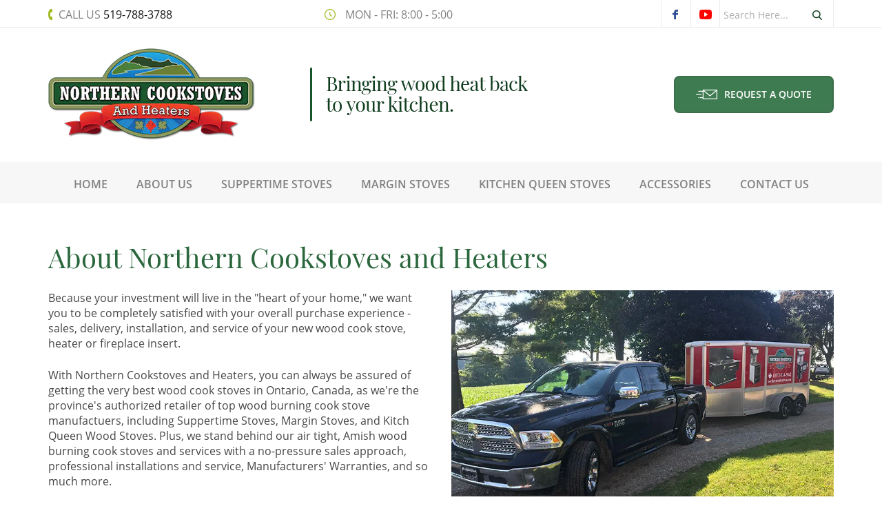

--- FILE ---
content_type: text/html; charset=UTF-8
request_url: https://www.northerncookstoves.com/about-us.html
body_size: 9241
content:
<!DOCTYPE html><html lang="en" class=" twc-no-js"><head><meta http-equiv="Content-Language" content="en_AU" ><meta property="og:title" content="About Northern Cookstoves | Wood Burning Cook Stoves Ontario" ><meta name="description" content="Northern Cookstoves and Heaters has provided homes and cottages in Ontario, Canada, wood burning cookstoves for cooking and heating for over 10 years!" ><meta property="og:description" content="Northern Cookstoves and Heaters has provided homes and cottages in Ontario, Canada, wood burning cookstoves for cooking and heating for over 10 years!" ><meta property="og:url" content="https://www.northerncookstoves.com/about-us.html" ><meta http-equiv="Content-Type" content="text/html; charset=utf-8" ><meta http-equiv="X-UA-Compatible" content="IE=edge" ><meta name="viewport" content="width=device-width, initial-scale=1" ><meta name="google-site-verification" content="D84e8J_qI1WNj1hxnoRcdbJZH8vBBZQFc74utIqpvvM" ><meta http-equiv="pragma" content="no-cache" ><meta name="keywords" content="" ><meta name="location" content="CA" ><meta name="robots" content="INDEX, FOLLOW" ><meta property="og:site_name" content="Wood Cooking Stoves for Cooking and Heating" ><meta property="fb:admins" content="NorthernCookstoves" ><link href="https://www.northerncookstoves.com/about-us.html" rel="canonical" ><link href="/favicon.ico" rel="shortcut icon" ><link href="/rss.xml" rel="alternate" type="application/rss+xml" title="RSS" ><link href="https://assets.cdn.thewebconsole.com/" rel="dns-prefetch" ><link href="https://assets.cdn.thewebconsole.com/" rel="preconnect" crossorigin="1" ><link href="/baseapp/min/?f=/css/web/global.css,/css/responsive/page.css&amp;version=7.0.2z7" media="print" rel="stylesheet" type="text/css" onload='this.media="screen";this.onload=null;'><noscript><link media="screen" href='/baseapp/min/?f=/css/web/global.css,/css/responsive/page.css&version=7.0.2z7' rel='stylesheet'/></noscript><style type="text/css" media="screen"><!--
.twc-nopadding{padding:0!important}.twc-nomargin{margin:0!important}.twc-pull-right{float:right!important}.twc-pull-left{float:left!important}.twc-flexed-sm{display:flex;display:-webkit-box;display:-moz-box;display:-ms-flexbox;display:-webkit-flex}.twc-flexed-sm-row{flex-wrap:wrap;flex-direction:row}.twc-bg-image-cover,.twc-bg-cover-img-container{background-repeat:no-repeat;background-size:cover;background-clip:content-box;-webkit-background-size:cover;-moz-background-size:cover;-o-background-size:cover}.twc-bg-cover-img-container img.twc-flex-img{visibility:hidden}.img-wrapper-container.twc-align-right img.img-responsive{float:right!important}.img-wrapper-container.twc-align-center img.img-responsive{margin:0 auto!important}.twc-section-row .twc-section-col-inner{width:100%}.twc-section-row.twc-flexed .twc-section-col{display:flex;display:-webkit-box;display:-moz-box;display:-ms-flexbox;display:-webkit-flex}.twc-grid-row .twc-grid-col-inner{width:100%}.twc-grid-row .sec-md{padding-top:0;padding-bottom:0}.twc-grid-row.twc-flexed .twc-grid-col{display:flex;display:-webkit-box;display:-moz-box;display:-ms-flexbox;display:-webkit-flex}.twc-btngroup-container a.twc-btn.btn-hoverable:hover span.maintext,.twc-btngroup-container a.twc-btn.btn-hoverable span.hoverText{display:none!important;visibility:hidden!important}.twc-btngroup-container a.twc-btn.btn-hoverable:hover span.hoverText{display:inline-block!important;visibility:visible!important}.twc-btngroup-container .btn-group-align-right{text-align:right}.twc-btngroup-container .btn-group-align-center{text-align:center}.twc-btngroup-container a.twc-btn{overflow:hidden}.twc-btngroup-container a.twc-btn span.btntext{white-space:normal}div.twc-tabgroup-container div.twc-tab-content{border:none;padding:15px}div.twc-tabgroup-container div.twc-tab-content-list.slick-slider{user-select:auto;-webkit-user-select:auto}div.twc-tabgroup-container div.twc-tab-content-list{border:solid 1px #eee;border-width:0 1px 1px}div.twc-tabgroup-container div.twc-tab-title-list-container{border:solid 1px #eee;border-width:0 0 1px}div.twc-tabgroup-container div.twc-tab-title.twc-tab-active{background:#fff!important;margin-bottom:-1px}div.twc-tabgroup-container div.twc-tab-title{display:inline-block;vertical-align:middle;background:#f3f3f3;border:solid 1px #eee;border-width:1px 1px 0;padding:8px;text-align:center;cursor:pointer}div.twc-tabgroup-container div.twc-tab-title a{color:#337ab7}div.twc-tabgroup-container div.twc-tab-title a:hover{text-decoration:none}div.twc-tabgroup-container .twc-tab-title-list-container .slick-arrow{background:#ccc;z-index:1;font-size:12px;color:#fff;line-height:0;font-family:Arial;font-weight:700;background-image:none}div.twc-tabgroup-container .twc-tab-title-list-container .slick-prev{left:0}div.twc-tabgroup-container .twc-tab-title-list-container .slick-next{right:0}div.twc-tabgroup-container .twc-tab-title-list-container .slick-next.slick-disabled,div.twc-tabgroup-container .twc-tab-title-list-container .slick-prev.slick-disabled{opacity:0}div.twc-tabgroup-container.layout-title-fit .twc-tab-title-list-container{display:table;width:100%;table-layout:fixed}div.twc-tabgroup-container.layout-title-fit .twc-tab-title-list-container .twc-tab-title{display:table-cell;word-break:break-word}.twc-slidergroup-container .slide-content{min-height:100%}.twc-slidergroup-container .twc-flexed-slide > .slide-content{width:100%}.twc-slidergroup-container .twc-slider-arrow{background:#ccc;height:20px;border-radius:10px;color:#000;font-weight:700}.twc-slidergroup-container .twc-slider-arrow.twc-slider-arrow-left:before{content:'<';color:inherit;font-size:14px;font-family:inherit}.twc-slidergroup-container .twc-slider-arrow.twc-slider-arrow-right:before{content:'>';color:inherit;font-size:14px;font-family:inherit}.twc-slidergroup-container .twc-slider-arrow:hover,.twc-slidergroup-container .twc-slider-arrow:focus{color:#000}.twc-slider-content-list.twc-slider-init{white-space:nowrap;overflow-y:hidden}.twc-slider-content-list.twc-slider-init > .twc-slider-content{display:inline-block;vertical-align:top;white-space:normal}.twc-slider-content-list.twc-slider-init.twc-slider-flexed{display:-moz-flex;display:-webkit-flex;display:-ms-flex;display:flex}.twc-slider-content-list.twc-slider-init.twc-slider-flexed > .twc-slider-content{-webkit-flex:0 0 auto;-ms-flex:0 0 auto;flex:0 0 auto;max-width:100%}.twc-no-js .lazyload:not([data-bg]){display:none!important}img.lazyload:not([src]){visibility:hidden!important}@media (min-width: 768px){.twc-hide-desktop{display:none!important;visibility:hidden!important}.twc-flexed.twc-flexed-reverse{flex-direction:row-reverse}.twc-pull-right{clear:right!important}.twc-pull-left{clear:left!important}.twc-flexed .container-empty{min-height:200px}.section-container-inner.twc-bg-scroll-parallax,.grid-container-inner.twc-bg-scroll-parallax{background-attachment:scroll}}@media (min-width: 992px){.sso-container{max-width:450px}.section-container-inner.twc-bg-scroll-parallax,.grid-container-inner.twc-bg-scroll-parallax{background-attachment:fixed}.twc-flexed{display:flex;display:-webkit-box;display:-moz-box;display:-ms-flexbox;display:-webkit-flex}.twc-flexed.twc-flexed-reverse{flex-direction:row-reverse}.twc-flexed.twc-flexed-reverse .twc-pull-right{clear:right!important}.twc-flexed.twc-flexed-reverse .twc-pull-left{clear:left!important}.container-fixed-content .twc-section-row{width:970px;margin-right:auto;margin-left:auto}.twc-md-nopadding-left{padding-left:0!important}.twc-md-nopadding-right{padding-right:0!important}}@media (min-width: 1200px){.container-fixed-content .twc-section-row{width:1170px}}@media (max-width: 767px){.twc-hide-mobile{display:none!important;visibility:hidden!important}}.container.cmsbody,#defaultTwcPageContainer,.container-fluid.columns .container,.container.columns .container{margin-right:auto;margin-left:auto;padding-left:0;padding-right:0;width:100%!important}.container-fluid.columns .col-md-12{padding-left:0;padding-right:0}#cmsbody .passwordProtectedPage{margin:0 auto}.divider-container hr{margin-top:0;margin-bottom:0}img-comparison-slider svg{width:6rem}img-comparison-slider .before,img-comparison-slider .comparehandle{display:none}img-comparison-slider.rendered .before,img-comparison-slider.rendered .comparehandle{display:inherit}.twc-no-js img-comparison-slider{display:table;width:100%}.twc-no-js img-comparison-slider figure{display:table-cell!important;width:50%;vertical-align:top}@media (min-width: 992px){.row-100 > .col-md-12,.row-100 > .col-md-11,.row-100 > .col-md-10{width:100%}.row-100 > .col-md-9{width:90%}.row-100 > .col-md-8{width:80%}.row-100 > .col-md-7{width:70%}.row-100 > .col-md-6{width:60%}.row-100 > .col-md-5{width:50%}.row-100 > .col-md-4{width:40%}.row-100 > .col-md-3{width:30%}.row-100 > .col-md-2{width:20%}.row-100 > .col-md-1{width:10%}}
--></style><title>About Northern Cookstoves | Wood Burning Cook Stoves Ontario</title><link href="https://assets.cdn.thewebconsole.com/S3WEB9943/l/css-bundle.min.css" rel="stylesheet" type="text/css"><script src="https://assets.cdn.thewebconsole.com/S3WEB9943/l/js-bundle.min.js" type="text/javascript"></script><script type="text/javascript">
  var _rys = jQuery.noConflict();
  _rys("document").ready(function () {
	_rys(window).scroll(function () {
	  if (_rys(this).scrollTop() > 235) {
		_rys('.header-abs-menu').addClass("f-nav");
	  } else {
		_rys('.header-abs-menu').removeClass("f-nav");
	  }
	});
  });
</script><style>body{background-color:#FFFFFF;color:#474747;font-family:Open Sans;font-size:16px;font-style:normal;line-height:100%;}h1{color:#2B673D;font-family:Playfair Display;font-size:40px;font-style:normal;line-height:inherit;letter-spacing:0;text-indent:0;}h2{color:#474747;font-family:Playfair Display;font-size:30px;font-style:normal;line-height:inherit;letter-spacing:0;text-indent:0;}h3{color:#2B673D;font-family:Playfair Display;font-size:24px;font-style:normal;line-height:inherit;letter-spacing:0;text-indent:0;}h4{color:#474747;font-family:Playfair Display;font-size:20px;font-style:normal;line-height:inherit;letter-spacing:0;text-indent:0;}h5{color:#333333;font-family:initial;font-size:0.83em;font-style:normal;font-weight:normal;line-height:inherit;letter-spacing:0;text-align:left;text-indent:0;}h6{font-family:initial;font-size:0.80em;font-style:normal;font-weight:normal;line-height:inherit;letter-spacing:0;text-align:left;text-indent:0;}.btn,.twc-btn-group .twc-btn{color:#FFFFFF;background-color:#306C42;border-style:solid;border-color:#306C42;border-width:0px;border-radius:5px;-webkit-border-radius:5px;-moz-border-radius:5px;padding-top:18px;padding-bottom:18px;padding-left:23px;padding-right:23px;margin-top:0px;margin-bottom:0px;margin-left:0px;margin-right:0px;font-family:Open Sans;font-size:12px;font-style:normal;font-weight:600;line-height:100%;letter-spacing:0;text-align:center;text-decoration:none;}.btn span,.twc-btn-group .twc-btn span.btntext{color:#FFFFFF;font-family:Open Sans;font-size:12px;font-style:normal;font-weight:600;line-height:100%;letter-spacing:0;text-align:center;text-decoration:none;}.btn:hover{color:#FFFFFF;background-color:#333333;}.twc-btn-group .twc-btn:hover{background-color:#333333;}.twc-btn-group .twc-btn:hover span.btntext{color:#FFFFFF;}.twc-btn-group>.twc-btn:first-child:not(:last-child):not(.dropdown-toggle),.twc-btn-group>.twc-btn:last-child:not(:first-child):not(.dropdown-toggle),.twc-btn-group>.twc-btn:not(:first-child):not(:last-child):not(.dropdown-toggle){border-radius:5px;-webkit-border-radius:5px;-moz-border-radius:5px;}.textimage .caption{padding-top:5px;padding-bottom:0px;padding-left:0px;padding-right:0px;}div.columns.parallax-section,div.container-fixed-content.parallax-section{background-attachment:fixed;background-size:100%;}@media only screen and (max-width: 767px){h2{line-height:inherit;}}</style><script type="text/javascript">
    //<!--
if(document.documentElement){document.documentElement.classList.remove("twc-no-js");document.documentElement.classList.add("twc-js")}!function(e,t,o){var s;e.document&&e.document.createElement&&((s=e.TOOLBOX||{}).staticBase=s.staticBase||o,(e.TOOLBOX=s).loadModules&&"function"==typeof s.loadModules&&s.loadModulesVersion||(s._loadModules||(s._loadModules=[]),s.loadModules=function(){s._loadModules.push(arguments)},o=document.getElementsByTagName("script"),e=document.createElement("script"),t.match(/[?&]version=([^&]+)/)&&(s.releaseVersion=t.match(/[?&]version=([^&]+)/)[1]),e.setAttribute("src",t),e.setAttribute("type","text/javascript"),o[0].parentNode.appendChild(e)))}(window,"/baseapp/scripts/web/lm.min.js?version=7.0.2z7","https://assets.cdn.thewebconsole.com/static");
var twcInitLmModules=[];if(document.documentElement&&document.documentElement.getAttribute('data-lm'))twcInitLmModules=document.documentElement.getAttribute('data-lm').split(' ')
TOOLBOX.loadModules(['visitorTracking','twcLazyLoad'].concat(twcInitLmModules));    //--></script><script type="text/javascript" src="/baseapp/min/?f=/scripts/domload.js,/scripts/web/general_scripts.js&amp;version=7.0.2z7"></script><script type="text/twc-module" id="gtm" class="twc-lazyload" data-run-on="device">
    //<!--
(function(e,t,a,n,g,o){
e[n]=e[n]||[],e[o]||(e[o]=function(){e[n].push(arguments)}),o=t.getElementsByTagName(a)[0],
a=t.createElement(a),g=g?"?id="+g:"",a.src=
"https://www.googletagmanager.com/gtag/js"+g,o.parentNode.insertBefore(a,o)
})(window,document,"script","dataLayer",'G-J81ZYLSEHR',"gtag");
gtag('js',new Date());gtag('config','G-J81ZYLSEHR');gtag('config','G-H892Y569CZ',{"groups":"twc","user_properties":{"twc_website_id":"9943"}});    //--></script></head><body style="margin:0px; text-align:left;"><a name="top" id="top"></a><header class="m-height-in"><div class="header-cta-top"><div class="container"><div class="row"><div class="top-cta"><div class="t-cta-right wow fadeInLeft"><div class="t-phone"><a href="tel:5197883788" title="Call us"><span>Call us</span> 519-788-3788</a></div><div class="t-time"><p>Mon - Fri: 8:00 - 5:00</p></div></div><div class="t-cta-left wow fadeInRight hidden-xs"><div class="social"><ul class="sociallinks"><li class="sociallink facebook"><a class="facebook" href="https://www.facebook.com/NorthernCookstoves" target="_blank" title="Facebook">facebook</a></li><li class="sociallink youtube"><a class="youtube" href="https://www.youtube.com/channel/UC2k0jmI4rRo6wNWHyj53IPA" target="_blank" title="YouTube">youtube</a></li></ul></div><div class="t-search"><form method="GET" action="/search.html" onsubmit="if (this['keyword'].value=='Search...') {this['keyword'].value=''}"><input name="keyword" type="text" id="search" class="searchField" value="Search Here..." onblur="blurThis(this, 'Search Here...')" onfocus="focusThis(this,'Search Here...')"><input type="submit" value="Submit"></form></div></div></div></div></div></div><div class="header-abs-top"><div class="container"><div class="row"><div class="col-lg-8 col-md-8 col-sm-7 col-xs-12"><div class="logo wow fadeInLeft"><a href="/" title="Northern Cookstoves and Heaters"><img src="https://assets.cdn.thewebconsole.com/S3WEB9943/l/logo.png" alt="Northern Cookstoves and Heaters"></a></div><div class="logo-tag-line"><a href="/" title="Northern Cookstoves and Heaters"><img src="https://assets.cdn.thewebconsole.com/S3WEB9943/l/logo-tagline.png" alt="Northern Cookstoves and Heaters"></a></div></div><div class="col-lg-4 col-md-4 col-sm-5 col-xs-12"><div class="t-section"><div class="btn-request wow fadeInRight"><a href="/website-quote-request.html" title="Request a Quote"><span></span> Request a Quote</a></div></div></div><div class="clearfloat"></div></div></div></div><div class="header-abs-menu"><div class="container"><div class="row"><div class="mob-menu"><div class="menu"><div class="top navbar navbar-default yamm navbar-inverse navbar-static-top"><div class="navbar-header"><button type="button" class="navbar-toggle collapsed" data-toggle="collapse" data-target="#navbar" aria-expanded="false" aria-controls="navbar"><span class="sr-only">Toggle navigation</span><span class="icon-bar"></span><span class="icon-bar"></span><span class="icon-bar"></span></button></div><div id="navbar" class="navbar-collapse collapse col-xs-12"><ul class="nav navbar-nav" id="sm13536"><li class="menu-item"><a target="_self" href="/home.html" class="qmitem-m" id="menu-item-266617">Home</a></li><li class="menu-item dropdown"><a href="javascript:void(0)" class="qmparent qmitem-m" id="menu-item-266750" data-toggle="dropdown">About Us</a><ul class="dropdown-menu"><li class="menu-item"><a target="_self" href="/about-us.html" class="qmitem-s" id="menu-item-266919">About Northern Cookstoves</a></li><li class="menu-item"><a target="_self" href="/testimonials.html" class="qmitem-s" id="menu-item-266920">Testimonials</a></li><li class="menu-item"><a target="_self" href="/what-is-a-wett-inspection.html" class="qmitem-s" id="menu-item-268114">WETT Inspections</a></li><li class="menu-item"><a target="_blank" href="https://g.page/NorthernCookstoves/review?rc" class="qmitem-s" id="menu-item-269445">Review us on Google</a></li><li class="menu-item"><a target="_self" href="/blog.html" class="qmitem-s" id="menu-item-268113">Blog</a></li></ul></li><li class="menu-item dropdown"><a href="javascript:void(0)" class="qmparent qmitem-m" id="menu-item-266751" data-toggle="dropdown">Suppertime Stoves</a><ul class="dropdown-menu"><li class="menu-item"><a target="_self" href="/catalogue/suppertime-stoves/index" class="qmitem-s" id="menu-item-266839">All Suppertime Stoves</a></li><li class="menu-item"><a target="_self" href="/catalogue/suppertime-stoves/the-pioneer-princess" class="qmitem-s" id="menu-item-266840">The Pioneer Princess</a></li><li class="menu-item"><a target="_self" href="/catalogue/suppertime-stoves/the-baker-s-choice" class="qmitem-s" id="menu-item-266841">The Baker's Choice</a></li><li class="menu-item"><a target="_self" href="/catalogue/suppertime-stoves/cunningham" class="qmitem-s" id="menu-item-266842">The Cunningham Heater</a></li></ul></li><li class="menu-item dropdown"><a href="javascript:void(0)" class="qmparent qmitem-m" id="menu-item-266752" data-toggle="dropdown">Margin Stoves</a><ul class="dropdown-menu"><li class="menu-item"><a target="_self" href="/catalogue/margin-stoves/index" class="qmitem-s" id="menu-item-266843">All Margin Stoves</a></li><li class="menu-item"><a target="_self" href="/catalogue/margin-stoves/the-margin-gem" class="qmitem-s" id="menu-item-266844">The Margin Gem</a></li><li class="menu-item"><a target="_self" href="/catalogue/margin-stoves/the-margin-gem-pac" class="qmitem-s" id="menu-item-266845">The Margin Gem Pac</a></li><li class="menu-item"><a target="_self" href="/catalogue/margin-stoves/the-flame-view" class="qmitem-s" id="menu-item-266846">The Flame View</a></li><li class="menu-item"><a target="_self" href="/catalogue/margin-stoves/the-flame-view-heater" class="qmitem-s" id="menu-item-266847">The Flame View Heater</a></li></ul></li><li class="menu-item dropdown"><a href="javascript:void(0)" class="qmparent qmitem-m" id="menu-item-266753" data-toggle="dropdown">Kitchen Queen Stoves</a><ul class="dropdown-menu"><li class="menu-item"><a target="_self" href="/catalogue/kitchen-queen-stoves/index" class="qmitem-s" id="menu-item-266848">All Kitchen Queen Stoves</a></li><li class="menu-item"><a target="_self" href="/catalogue/kitchen-queen-stoves/the-480-kitchen-queen" class="qmitem-s" id="menu-item-266850">The 480 Kitchen Queen</a></li><li class="menu-item"><a target="_self" href="/catalogue/kitchen-queen-stoves/the-kitchen-queen-550-grand-comfort-stove" class="qmitem-s" id="menu-item-266851">The 550 Grand Comfort</a></li><li class="menu-item"><a target="_self" href="/catalogue/kitchen-queen-stoves/the-750-grand-comfort" class="qmitem-s" id="menu-item-266873">The 750 Grand Comfort</a></li><li class="menu-item"><a target="_self" href="/catalogue/kitchen-queen-stoves/the-hearthmaster-cookstove" class="qmitem-s" id="menu-item-276925">The HearthMaster Cook Stove</a></li></ul></li><li class="menu-item dropdown"><a href="javascript:void(0)" class="qmparent qmitem-m" id="menu-item-279519" data-toggle="dropdown">Accessories</a><ul class="dropdown-menu"><li class="menu-item"><a target="_self" href="/catalogue/rocket-stoves/rocket-stoves" class="qmitem-s" id="menu-item-279520">Rocket Stoves</a></li><li class="menu-item"><a target="_self" href="/catalogue/chimineas/chimineas" class="qmitem-s" id="menu-item-279521">Chimineas</a></li></ul></li><li class="menu-item"><a target="_self" href="/contact-northern-cookstoves-and-heaters.html" class="qmitem-m" id="menu-item-266619">Contact Us</a></li></ul></div><div class="clearfloat"></div></div></div></div></div></div></div></header><section class="main-con-bg-in"><div class="container"><div class="row"><div id="cmsbody" class="wow fadeInUp"><div id="defaultTwcPageContainer" class="ng-scope container-empty twc-container"><div class="column" style="position:relative;" id="e752af12e"><div class="bk-dropped-item ng-scope"><div class="bk-dropped-item-contents" style="position: relative;"><div class="ng-pristine ng-untouched ng-valid ng-not-empty"><div class="node-value ng-scope"><div ng-init="init('sectionColumnScopeInit')" id="section-container-e752af12e" class="section-container ng-scope"><style type="text/css" class="ng-binding">
        #section-container-e752af12e .sec-md{padding: 0px 15px;}
        #section-container-e752af12e .twc-section-row.twc-flexed .twc-section-col-inner{  }
    </style><div class="section-container-inner container columns" style="padding: 0px 15px;"><div class="row twc-section-row ng-scope"><div class="col-md-12 col-xs-12 sec-md twc-flexed-child column twc-section-col column-1" id="e752af12e-container-1"><div class="twc-container twc-section-col-inner dropzone container-empty"><div class="heading" style="position:relative;" id="efdc1b7ee"><div class="bk-dropped-item ng-scope"><div class="bk-dropped-item-contents" style="position: relative;"><div class="ng-pristine ng-untouched ng-valid ng-not-empty"><div class="node-value ng-scope"><div class="ng-scope"><h1 style="display:inline-block;margin:0px;padding:0px;background:none;text-indent:0;border:0;" class="ng-binding ng-scope">About Northern Cookstoves and Heaters</h1><!-- end ngSwitchWhen: --></div></div></div></div></div></div><!-- end ngRepeat: editorBlock in editorBlocks | container : 'e752af12e-1' | sortOrder : 'sortOrder' --><div class="spacer" style="position:relative;" id="e8861af31"><div class="bk-dropped-item ng-scope"><div class="bk-dropped-item-contents" style="position: relative;"><div class="ng-pristine ng-untouched ng-valid ng-not-empty"><div class="node-value ng-scope"><div data-r-mhp="editorBlock.style.height" data-r-grabber="resizeGrabber.html" class="spacer-container ng-scope ng-isolate-scope resizable" style="height: 20px;"></div></div></div></div></div></div><!-- end ngRepeat: editorBlock in editorBlocks | container : 'e752af12e-1' | sortOrder : 'sortOrder' --></div></div></div><!-- end ngSwitchWhen: --></div></div></div></div></div></div></div><!-- end ngRepeat: editorBlock in editorBlocks | container : 'defaultTwcPageContainer' | sortOrder : 'sortOrder' --><div class="column" style="position:relative;" id="efd3fc6cc"><div class="bk-dropped-item ng-scope"><div class="bk-dropped-item-contents" style="position: relative;"><div class="ng-pristine ng-untouched ng-valid ng-not-empty"><div class="node-value ng-scope"><div ng-init="init('sectionColumnScopeInit')" id="section-container-efd3fc6cc" class="section-container ng-scope"><style type="text/css" class="ng-binding">
        #section-container-efd3fc6cc .sec-md{padding: 0px 15px;}
        #section-container-efd3fc6cc .twc-section-row.twc-flexed .twc-section-col-inner{  }
    </style><div class="section-container-inner container columns" style="padding: 0px 15px;"><div class="row twc-section-row ng-scope"><div class="col-md-6 col-xs-12 sec-md twc-flexed-child column twc-section-col column-1" id="efd3fc6cc-container-1"><div class="twc-container twc-section-col-inner dropzone container-empty"><div class="text" style="position:relative;" id="e1edc18fd"><div class="bk-dropped-item ng-scope"><div class="bk-dropped-item-contents" style="position: relative;"><div class="ng-pristine ng-untouched ng-valid ng-not-empty"><div class="node-value ng-scope"><div class="text-module-container ng-scope" id="text-module-container-e1edc18fd"><style type="text/css" class="ng-binding">
        #text-module-container-e1edc18fd p {
            
        }
    </style><div class="ng-binding"><p>
 Because your investment will live in the "heart of your home," we want you to be completely satisfied with your overall purchase experience - sales, delivery, installation, and service of your new wood cook stove, heater or fireplace insert.</p><p>
 With Northern Cookstoves and Heaters, you can always be assured of getting the very best wood cook stoves in Ontario, Canada, as we're the province's authorized retailer of top wood burning cook stove manufactuers, including Suppertime Stoves, Margin Stoves, and Kitch Queen Wood Stoves. Plus, we stand behind our air tight, Amish wood burning cook stoves and services with a no-pressure sales approach, professional installations and service, Manufacturers' Warranties, and so much more.</p><p><em>Thank you in advance. We truly appreciate your business!</em></p></div></div></div></div></div></div></div><!-- end ngRepeat: editorBlock in editorBlocks | container : 'efd3fc6cc-1' | sortOrder : 'sortOrder' --><div class="spacer" style="position:relative;" id="ea922a0ad"><div class="bk-dropped-item ng-scope"><div class="bk-dropped-item-contents" style="position: relative;"><div class="ng-pristine ng-untouched ng-valid ng-not-empty"><div class="node-value ng-scope"><div data-r-mhp="editorBlock.style.height" data-r-grabber="resizeGrabber.html" class="spacer-container ng-scope ng-isolate-scope resizable" style="height: 20px;"></div></div></div></div></div></div><!-- end ngRepeat: editorBlock in editorBlocks | container : 'efd3fc6cc-1' | sortOrder : 'sortOrder' --></div></div><div class="col-md-6 col-xs-12 sec-md twc-flexed-child column twc-section-col column-2" id="efd3fc6cc-container-2"><div class="twc-container twc-section-col-inner dropzone container-empty"><div class="image" style="position:relative;" id="e5a572822"><div class="bk-dropped-item ng-scope"><div class="bk-dropped-item-contents" style="position: relative;"><div class="ng-pristine ng-untouched ng-valid ng-not-empty"><div class="node-value ng-scope"><div class="image-module-container ng-scope" id="image-module-container-e5a572822"><div class="ng-scope"><style type="text/css" class="ng-binding">
            #image-module-container-e5a572822 img {
                opacity: 1;
                -ms-filter:"progid:DXImageTransform.Microsoft.Alpha(Opacity=100)";
                filter: alpha(opacity=100);
            }
            #image-module-container-e5a572822 img:hover {
                opacity: 1;
                -ms-filter:"progid:DXImageTransform.Microsoft.Alpha(Opacity=100)";
                filter: alpha(opacity=100);
            }
        </style><div class="img-wrapper-container"><div class="ng-scope"><img class="col-img img-responsive twc-flex-img" title="" alt="" style="max-width:100%" src="https://assets.cdn.thewebconsole.com/S3WEB9943/images/pic-truck-trailer.jpg?m=b03edddaa61534157ca6af32a7765c18"></div><!-- end ngSwitchWhen: --></div><div class="clearfix"></div></div><!-- end ngSwitchWhen: --></div></div></div></div></div></div><!-- end ngRepeat: editorBlock in editorBlocks | container : 'efd3fc6cc-2' | sortOrder : 'sortOrder' --></div></div></div><!-- end ngSwitchWhen: --></div></div></div></div></div></div></div><!-- end ngRepeat: editorBlock in editorBlocks | container : 'defaultTwcPageContainer' | sortOrder : 'sortOrder' --><div class="column" style="position:relative;" id="ed04a5c90"><div class="bk-dropped-item ng-scope"><div class="bk-dropped-item-contents" style="position: relative;"><div class="ng-pristine ng-untouched ng-valid ng-not-empty"><div class="node-value ng-scope"><div ng-init="init('sectionColumnScopeInit')" id="section-container-ed04a5c90" class="section-container ng-scope"><style type="text/css" class="ng-binding">
        #section-container-ed04a5c90 .sec-md{padding: 0px 15px;}
        #section-container-ed04a5c90 .twc-section-row.twc-flexed .twc-section-col-inner{  }
    </style><div class="section-container-inner container columns" style="padding: 0px 15px;"><div class="row twc-section-row ng-scope"><div class="col-md-12 col-xs-12 sec-md twc-flexed-child column twc-section-col column-1" id="ed04a5c90-container-1"><div class="twc-container twc-section-col-inner dropzone container-empty"><div class="spacer" style="position:relative;" id="ed7c58bd5"><div class="bk-dropped-item ng-scope"><div class="bk-dropped-item-contents" style="position: relative;"><div class="ng-pristine ng-untouched ng-valid ng-not-empty"><div class="node-value ng-scope"><div data-r-mhp="editorBlock.style.height" data-r-grabber="resizeGrabber.html" class="spacer-container ng-scope ng-isolate-scope resizable" style="height: 20px;"></div></div></div></div></div></div><!-- end ngRepeat: editorBlock in editorBlocks | container : 'ed04a5c90-1' | sortOrder : 'sortOrder' --><div class="heading" style="position:relative;" id="ebcb3d6ef"><div class="bk-dropped-item ng-scope"><div class="bk-dropped-item-contents" style="position: relative;"><div class="ng-pristine ng-untouched ng-valid ng-not-empty"><div class="node-value ng-scope"><div class="ng-scope"><h2 style="display:inline-block;margin:0px;padding:0px;background:none;border:0;" class="ng-binding ng-scope">Payment Option</h2><!-- end ngSwitchWhen: --></div></div></div></div></div></div><!-- end ngRepeat: editorBlock in editorBlocks | container : 'ed04a5c90-1' | sortOrder : 'sortOrder' --><div class="spacer" style="position:relative;" id="eab994b22"><div class="bk-dropped-item ng-scope"><div class="bk-dropped-item-contents" style="position: relative;"><div class="ng-pristine ng-untouched ng-valid ng-not-empty"><div class="node-value ng-scope"><div data-r-mhp="editorBlock.style.height" data-r-grabber="resizeGrabber.html" class="spacer-container ng-scope ng-isolate-scope resizable" style="height: 15px;"></div></div></div></div></div></div><!-- end ngRepeat: editorBlock in editorBlocks | container : 'ed04a5c90-1' | sortOrder : 'sortOrder' --><div class="text" style="position:relative;" id="e5ba4a32c"><div class="bk-dropped-item ng-scope"><div class="bk-dropped-item-contents" style="position: relative;"><div class="ng-pristine ng-untouched ng-valid ng-not-empty"><div class="node-value ng-scope"><div class="text-module-container ng-scope" id="text-module-container-e5ba4a32c"><style type="text/css" class="ng-binding">
        #text-module-container-e5ba4a32c p {
            
        }
    </style><div class="ng-binding"><p>
 We accept payment via e-transfer, wire transfer, bank draft, credit, PayPal, and cheque.&nbsp; We do not accept debit.&nbsp; Currency conversion rates apply.&nbsp; Taxes are applicable.</p></div></div></div></div></div></div></div><!-- end ngRepeat: editorBlock in editorBlocks | container : 'ed04a5c90-1' | sortOrder : 'sortOrder' --><div class="spacer" style="position:relative;" id="e2067270e"><div class="bk-dropped-item ng-scope"><div class="bk-dropped-item-contents" style="position: relative;"><div class="ng-pristine ng-untouched ng-valid ng-not-empty"><div class="node-value ng-scope"><div data-r-mhp="editorBlock.style.height" data-r-grabber="resizeGrabber.html" class="spacer-container ng-scope ng-isolate-scope resizable" style="height: 10px;"></div></div></div></div></div></div><!-- end ngRepeat: editorBlock in editorBlocks | container : 'ed04a5c90-1' | sortOrder : 'sortOrder' --><div class="heading" style="position:relative;" id="efbbf196d"><div class="bk-dropped-item ng-scope"><div class="bk-dropped-item-contents" style="position: relative;"><div class="ng-pristine ng-untouched ng-valid ng-not-empty"><div class="node-value ng-scope"><div class="ng-scope"><h2 style="display:inline-block;margin:0px;padding:0px;background:none;border:0;" class="ng-binding ng-scope">Shipping</h2><!-- end ngSwitchWhen: --></div></div></div></div></div></div><!-- end ngRepeat: editorBlock in editorBlocks | container : 'ed04a5c90-1' | sortOrder : 'sortOrder' --><div class="spacer" style="position:relative;" id="ecbc9744d"><div class="bk-dropped-item ng-scope"><div class="bk-dropped-item-contents" style="position: relative;"><div class="ng-pristine ng-untouched ng-valid ng-not-empty"><div class="node-value ng-scope"><div data-r-mhp="editorBlock.style.height" data-r-grabber="resizeGrabber.html" class="spacer-container ng-scope ng-isolate-scope resizable" style="height: 15px;"></div></div></div></div></div></div><!-- end ngRepeat: editorBlock in editorBlocks | container : 'ed04a5c90-1' | sortOrder : 'sortOrder' --><div class="text" style="position:relative;" id="eb4b37373"><div class="bk-dropped-item ng-scope"><div class="bk-dropped-item-contents" style="position: relative;"><div class="ng-pristine ng-untouched ng-valid ng-not-empty"><div class="node-value ng-scope"><div class="text-module-container ng-scope" id="text-module-container-eb4b37373"><style type="text/css" class="ng-binding">
        #text-module-container-eb4b37373 p {
            
        }
    </style><div class="ng-binding"><p>
 Please contact us by telephone or e-mail for shipping, delivery, and local pickup information and pricing for your wood burning cooking stove or wood burning heater. Specific information is required in order to determine the most cost-effective manner of delivering your new high-efficiency wood cook stove, heater, fireplace insert and/or accessories: 519.788.3788</p></div></div></div></div></div></div></div><!-- end ngRepeat: editorBlock in editorBlocks | container : 'ed04a5c90-1' | sortOrder : 'sortOrder' --><div class="spacer" style="position:relative;" id="e6452af9d"><div class="bk-dropped-item ng-scope"><div class="bk-dropped-item-contents" style="position: relative;"><div class="ng-pristine ng-untouched ng-valid ng-not-empty"><div class="node-value ng-scope"><div data-r-mhp="editorBlock.style.height" data-r-grabber="resizeGrabber.html" class="spacer-container ng-scope ng-isolate-scope resizable" style="height: 30px;"></div></div></div></div></div></div><!-- end ngRepeat: editorBlock in editorBlocks | container : 'ed04a5c90-1' | sortOrder : 'sortOrder' --></div></div></div><!-- end ngSwitchWhen: --></div></div></div></div></div></div></div><!-- end ngRepeat: editorBlock in editorBlocks | container : 'defaultTwcPageContainer' | sortOrder : 'sortOrder' --></div></div><div class="clearfloat"></div></div></div></section><section class="check-out-panel"><div class="check-out-box"><div class="check-item-one"></div><div class="check-item-two"><div class="check-item-caption"><h4>Check out what's hot!</h4><div class="btn-gallery"><a href="/catalogue/index" title="View our full gallery">VIEW OUR FULL GALLERY</a></div></div></div><div class="check-item-three"></div></div></section><section class="b-cta-panel"><div class="b-section"><div class="b-section-right wow fadeInUp"><div class="b-section-right-box"><div class="b-logo wow fadeInUp"><a href="/" title="Northern Cookstoves and Heaters"><img src="https://assets.cdn.thewebconsole.com/S3WEB9943/l/b-logo.png" alt="Northern Cookstoves and Heaters"></a></div><div class="b-social"><ul class="sociallinks"><li class="sociallink facebook"><a class="facebook" href="https://www.facebook.com/NorthernCookstoves" target="_blank" title="Facebook">facebook</a></li><li class="sociallink youtube"><a class="youtube" href="https://www.youtube.com/channel/UC2k0jmI4rRo6wNWHyj53IPA" target="_blank" title="YouTube">youtube</a></li></ul></div><div class="b-gmb"><a href="https://g.page/NorthernCookstoves/review?rc" title="Give us a Review" target="_blank"><h4>Give us a Review</h4><img src="https://assets.cdn.thewebconsole.com/S3WEB9943/l/icn-GMB.png" alt=""></a></div><!--<div class="b-address"><p><span>Address:</span> 444956 Gunn's Hill Rd, Woodstock, ON N4S 7V8</p></div>--></div></div><div class="b-section-left wow fadeInUp"><div class="b-section-left-box"><div class="b-section-left-box-row b-row"><div class="b-phone"><a href="tel:5197883788" title="Call us"><span>Call us</span> 519-788-3788</a></div><div class="b-contact"><a href="/website-quote-request.html" title="Request a Quote">Request a Quote</a></div></div><div class="b-section-left-box-row"><div class="b-links b-links-double"><h4>QUICK Links</h4><div class="b-flex"><ul><li><a href="/catalogue/suppertime-stoves/index" title="Suppertime Stoves">Suppertime Stoves</a></li><li><a href="/catalogue/margin-stoves/index" title="Margin Stoves">Margin Stoves</a></li><li><a href="/catalogue/kitchen-queen-stoves/index" title="Kitchen Queen Stoves">Kitchen Queen Stoves</a></li></ul><ul class="green-links"><li><a href="/blog.html" title="Blog">Blog</a></li><li><a href="/about-us.html" title="About us">About us</a></li><li><a href="/contact-us.html" title="Contact us">Contact us</a></li></ul></div></div></div><div class="b-section-left-box-row"><div id="cmsfooter" class="wow fadeInUp"><table width="80%" border="0" align="center" cellpadding="0" cellspacing="0" class="footer"><tr><td class='footer'><p align="center"><a href="/" title="Home">Home</a> | <a href="/contact-us-thank-you.html" title="Contact Us">Contact Us</a> | <a href="/site-map.html" title="Site Map">Site Map</a> | <a href="javascript:void(0)" onClick="print_this_page();">Print this page</a> | <a href="#top">Top of page</a></p></td></tr><tr><td colspan="2" class="footer footerDetails"><div align="center" class="footer"><div class='footerPhone'><div class="AVANSERnumber">Phone: 519-788-3788</div></div><div class="footerAddress">Address: Woodstock, Ontario, Canada</div><div class="footerCopyright"><span class="footer"><!-- copyright -->
                        Copyright &copy; 2026 Northern CookStoves and Heaters                    </span></div><div class="footerCompany"><div class="footer">Designed by <a rel="nofollow" href="https://www.bloomtools.ca/" target="_blank">Bloomtools</a></div></div></div></td></tr></table></div></div></div></div></div></section><!-- Include all compiled plugins (below), or include individual files as needed --><script type="text/javascript">
  new WOW().init();

  jQuery(document).ready(function () {
	jQuery('li.menu-item a[data-toggle=dropdown]').on('click', function (event) {
	  event.preventDefault();
	  event.stopPropagation();
	  jQuery(this).parent().siblings().removeClass('open');
	  jQuery(this).parent().toggleClass('open');
	});
  });
</script></body></html>
